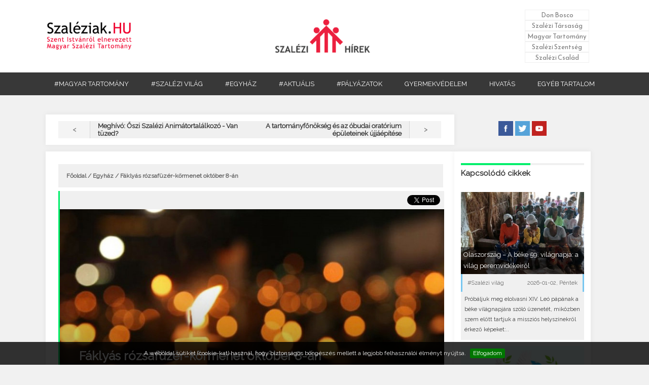

--- FILE ---
content_type: text/html; charset=UTF-8
request_url: https://szaleziak.hu/article.php?t=faklyas_rozsafuzer_kormenet_oktober_8_an
body_size: 7729
content:
<!DOCTYPE html>

			<html>

				<head>

					<title>Szaléziak.HU - Fáklyás rózsafüzér-körmenet október 8-án</title>
		<link href='http://fonts.googleapis.com/css?family=Oswald:400,700' rel='stylesheet' type='text/css' />
        	<link href='//netdna.bootstrapcdn.com/font-awesome/4.1.0/css/font-awesome.min.css' rel='stylesheet'/ >
		<link href='https://fonts.googleapis.com/css?family=Reem+Kufi' rel='stylesheet' /> 
		<link href='https://fonts.googleapis.com/css?family=Raleway' rel='stylesheet' /> 
		<link href='_css/style_new.css' rel='stylesheet' /> 
		<link href='_images/szaleziak.ico' rel='shortcut icon' type='image/vnd.microsoft.icon' />
		<script src='//ajax.googleapis.com/ajax/libs/jquery/1.10.2/jquery.min.js'></script>
		<script type='text/javascript' src='_js/valid.js'></script>
		<meta name='viewport' content='width=device-width, initial-scale=1.0, maximum-scale=1.0, user-scalable=no'>
		<script src='_js/main.js'></script>
		<meta http-equiv='content-type' content='text/html; charset=UTF-8' />
		<meta name='description' content='A Szent István Magyar Szalézi Tartomány honlapja. Szalézi jelen és múlt. Fotótár, videótár, letölthető anyagok. Isten szeretetének jelei és hordozói lenni az Egyházban a fiatalok, főleg a legszegényebbek számára.' />
		<meta name='keywords' content='szalézi, Don Bosco, katolikus, vidám, öröm, szép, jó, hit, templom, egyház, foci' />
		<script type='text/javascript' src='//ajax.googleapis.com/ajax/libs/jquery/1.8.3/jquery.min.js'></script>
		<script type='text/javascript' src='_js/jquery.cookiebar.js'></script>
		<script type='text/javascript'>
			$(document).ready(function(){
				$.cookieBar({
				});
			});
		</script>
		<script type='text/javascript' src='http://ajax.googleapis.com/ajax/libs/jquery/1.4.2/jquery.min.js'></script>

		
		  <script>
		    jQuery('document').ready(function($){
    
    var nav = $('#nav');
    
    $(window).scroll(function () {
        if ($(this).scrollTop() > 92) {
            nav.addClass('f-nav');
        } else {
            nav.removeClass('f-nav');
        }
    });
 
});
		  </script>
	

		<!-- Global site tag (gtag.js) - Google Analytics -->
<script async src="https://www.googletagmanager.com/gtag/js?id=UA-40898716-7"></script>
<script>
  window.dataLayer = window.dataLayer || [];
  function gtag(){dataLayer.push(arguments);}
  gtag('js', new Date());

  gtag('config', 'UA-40898716-7');
</script><link rel='stylesheet' type='text/css' href='_css/style.css' />

					<script type='text/javascript' src='_js/jssor.slider-21.1.5.min.js'></script>

					<meta name='description' content='<p>Az ukrajnai háború egyre mélyülő konfliktus, egyre sokasodnak az emberi szenvedések és problémák. Ezért október 8-án, szombaton Magyarok Nagyasszonya ünnepén 18.30-tól 19.30-ig fáklyás rózsafüzér-körmenetre hívnak mindenkit Dr. Erdő Péter bíboros atya vezetésével.  </p>' />

					<meta name='title' content='Szaléziak.HU - Fáklyás rózsafüzér-körmenet október 8-án' />	

					<meta property='og:type'          content='website' />

					<meta property='og:image'         content='http://szaleziak.hu/_images/_article_profile/szaleziak_20221001d.jpg' />	
					<meta name='keywords' content='Fáklyás rózsafüzér-körmenet október 8-án' />	
					<script type='text/javascript' src='_js/jquery.cookiebar.js'></script>

				</head>

				<body>


		<style>
			.dropbtn.--gyermekvedelem:hover{
				background-color:#E83F10 !important;
			}
		</style>

		<header id='links'>

				<table>

					<tr>

						<td><span id='cim'><img src='_images/left_logo.png' alt='Szaléziak.HU - Szent Istvánról elnevezett Magyar Szalézi Tartomány' /></span></td>

						<td><a href='index.php?view=1'><img id='main_logo' src='_images/main_logo.png' alt='Don Bosco Szaléziak' /></a></td>

						<td><ul>

							<li></li>

								<li><a href='_static/don_bosco_elete.php'>Don Bosco</a></li>

								<li><a href='_static/szalezi_tarsasag.php'>Szalézi Társaság</a></li>

								<li><a href='_static/magyar_tartomany_tortenet.php'>Magyar Tartomány</a></li>

								<li><a href='_static/szalezi_szentseg_szentek.php'>Szalézi Szentség</a></li>

								<li><a href='_static/szalezi_csalad_noverek.php'>Szalézi Család</a></li>

							</ul></td>		

					</tr>

				</table>

				

				<menu>

					<div class='dropdown'>

						<a href='category.php?type=Magyar tartomány&page=1'><button class='dropbtn'>#MAGYAR TARTOMÁNY</button></a>

					</div>

					<div class='dropdown'>

						<a href='category.php?type=Szalézi világ&page=1'><button class='dropbtn'>#SZALÉZI VILÁG</button></a>

					</div>

					<div class='dropdown'>

						<a href='category.php?type=Egyház&page=1'><button class='dropbtn'>#EGYHÁZ</button></a>

					</div>

					<div class='dropdown'>

						<a href='category.php?type=Aktuális&page=1'><button class='dropbtn'>#AKTUÁLIS</button></a>

					</div>

					<div class='dropdown'>

						<a href='category.php?type=Pályázatok&page=1'><button class='dropbtn'>#PÁLYÁZATOK</button></a>

					</div>

					<div class='dropdown'>

						<a href='https://emberimeltosag.hu/gyermekvedelmi-bejelento-oldal/'><button class='dropbtn --gyermekvedelem'>GYERMEKVÉDELEM</button></a>

					</div>

					<div class='dropdown'>

						<a href='https://hivatas.szaleziak.hu'><button class='dropbtn '>HIVATÁS</button></a>

					</div>

					<div class='dropdown'>
						<button class='dropbtn'>EGYÉB TARTALOM</button>
							<div class='dropdown-content'>
								<a href='/_ertesito/index.php'>Szalézi Értesítő</a>
								<a href='http://donboscokiado.hu/'>Don Bosco Kiadó</a>
								<a href='http://salesianmissions.hu/voluntary/'>Szalézi Missziós Önkéntesek</a>
								<a href='https://sandoristvan.szaleziak.hu/'>Sándor István</a>
								<a href='https://szalim.hu/'>SZALIM</a>
							</div>
					</div>

				</menu>

        <nav id='nav'>

        <label for='drop' class='toggle' ><img src='_images/threeline.png' />Menü</label>

        <input type='checkbox' id='drop' />

            <ul class='menu'>

                <a href='category.php?type=Magyar tartomány&page=1'><li>

                    <label class='toggle' id='first'>#MAGYAR TARTOMÁNY</label>

                </li></a>

				 <a href='category.php?type=Szalézi világ&page=1'><li>

                    <label  class='toggle' id='sec'>#SZALÉZI VILÁG</label>

                </li></a>

				 <a href='category.php?type=Egyház&page=1'><li>

                    <label  class='toggle' id='third'>#EGYHÁZ</label>

                </li></a>

				 <a href='category.php?type=Aktuális&page=1'><li>

                    <label  class='toggle' id='fourth'>#AKTUÁLIS</label>

                </li></a>
                <a href='category.php?type=Pályázatok&page=1'><li>

                    <label  class='toggle' id='fourth'>#PÁLYÁZATOK</label>

                </li></a>

				 <a href='https://szalim.hu/'><li>

                    <label  class='toggle' id='six'>SZALIM</label>

                </li></a>

                <a href='https://emberimeltosag.hu/gyermekvedelmi-bejelento-oldal/'><li>

                    <label  class='toggle' id='six'>GYERMEKVÉDELEM</label>

                </li></a>

                <a href='https://szaleziak.hu'><li>

                    <label  class='toggle' id='six'>HIVATÁS</label>

                </li></a>

                <a href='https://sandoristvan.szaleziak.hu/'><li>

                    <label  class='toggle' id='six'>SÁNDOR ISTVÁN</label>

                </li></a>

                <a href='category.php?type=Friss hírek&page=1'><li>

                    <label  class='toggle' id='six'>FRISS HÍREK</label>

                </li></a>

                <a href='_static/index.php'><li>

                    <label  class='toggle' id='six'>DON BOSCO SZALÉZI TARTOMÁNY</label>

                </li></a>

                <a href='http://salesianmissions.hu/voluntary/'><li>

                    <label  class='toggle' id='six'>Szalézi Missziós Önkéntesek</label>

                </li></a>

                <a href='_ertesito/index.php'><li>

                    <label  class='toggle' id='six'>SZALÉZI ÉRTESÍTŐ</label>

                </li></a>

                <a href='http://donboscokiado.hu/'><li>

                    <label  class='toggle' id='six'>DON BOSCO KIADÓ</label>

                </li></a>

				

            </ul>

        </nav>





					

		</header>

		

		


			

					<div id='linkableDiv' class='editLink'>

					<table id='linkable'>

							<tr><td id='redId'><a title='2022-10-01 17:04:00' href='article.php?t=meghivo_oszi_szalezi_animatortalalkozo___van_tuzed#linkable' > < </a></td>

											<td>Meghívó: Őszi Szalézi Animátortalálkozó - Van tüzed?</td><td>A tartományfőnökség és az óbudai oratórium épületeinek újjáépítése</td>

										<td id='brownId'><a title='2021-06-04 14:07:00' href='article.php?t=a_tartomanyfonokseg_es_az_obudai_oratorium_epuleteinek_ujjaepitese#linkable' > > </a></td></tr>

						</table>

						</div>
						<div id='rightSocial'>
							<a target='_blank' href='https://www.facebook.com/szaleziak/?fref=ts' ><img  src='_images/img/fb.jpg' alt='Szaléziak.HU - Facebook' title='Szaléziak.HU - Facebook '/></a>

							<a target='_blank' href='https://twitter.com/szaleziak' ><img  src='_images/img/tw.jpg' alt='Szaléziak.HU - Twitter' title='Szaléziak.HU - Twitter' /></a>

							<a target='_blank' href='https://www.youtube.com/user/wwwszaleziakhu' ><img  src='_images/img/yu.jpg' alt='Szaléziak.HU - Youtube' title='Szaléziak.HU - Youtube' /></a>

						</div>

					<div id='article'>

						<div id='linkJumper'>

							<p><a href='index.php'>Főoldal</a> / <a href='category.php?type=Egyház&page=1'>Egyház</a> / Fáklyás rózsafüzér-körmenet október 8-án</p>



					</div>

					<div id='fb-root'></div>

					<script>(function(d, s, id) {

					  var js, fjs = d.getElementsByTagName(s)[0];

					  if (d.getElementById(id)) return;

					  js = d.createElement(s); js.id = id;

					  js.src = '//connect.facebook.net/hu_HU/sdk.js#xfbml=1&version=v2.7';

					  fjs.parentNode.insertBefore(js, fjs);

					}(document, 'script', 'facebook-jssdk'));</script>

						<div id='socialShare' class='greenTitle'> 



								<a href='https://twitter.com/share' class='twitter-share-button' data-via='Szaleziak.HU'>Tweet</a>

							<script>!function(d,s,id){var js,fjs=d.getElementsByTagName(s)[0],p=/^http:/.test(d.location)?'http':'https';if(!d.getElementById(id)){js=d.createElement(s);js.id=id;js.src=p+'://platform.twitter.com/widgets.js';fjs.parentNode.insertBefore(js,fjs);}}(document, 'script', 'twitter-wjs');</script>



								<div class='fb-share-button'   data-layout='button' data-size='small' data-mobile-iframe='true'><a class='fb-xfbml-parse-ignore' target='_blank' href='https://www.facebook.com/sharer/sharer.php?u=https%3A%2F%2F%2F&amp;src=sdkpreparse'>Megosztás</a></div>



								<script src='https://apis.google.com/js/platform.js' async defer>

								  {lang: 'hu'}

								</script>



								<div class='g-plus' data-action='share' data-annotation='none'></div>



							</div>

						<div id='articleTable' class='greenTitle'><img id='link' alt='Fáklyás rózsafüzér-körmenet október 8-án' src='_images/_article_profile/_article/szaleziak_20221001d.jpg' />

															<div id='Title'>

							<h3>Fáklyás rózsafüzér-körmenet október 8-án</h3>

							<p>2022-10-01&nbspSzombat&nbsp;&nbsp; | &nbsp;&nbsp;<a href='category.php?type=Egyház&page=1'>#Egyház</a>&nbsp;&nbsp; | &nbsp;&nbsp;<span id='archiv'>ARCHIVÁLT</span><p id='cimke'><a href='tags.php?type=ima&page=1'>ima</a>&nbsp; &bull; <a href='tags.php?type=Budapest&page=1'>Budapest</a>&nbsp; &bull; <a href='tags.php?type=béke&page=1'>béke</a>&nbsp; &bull; </p>

						</div>

						</div>

					

					<div id='articleTitle'  class='greenTitle'><p>Az ukrajnai háború egyre mélyülő konfliktus, egyre sokasodnak az emberi szenvedések és problémák. Ezért október 8-án, szombaton Magyarok Nagyasszonya ünnepén 18.30-tól 19.30-ig fáklyás rózsafüzér-körmenetre hívnak mindenkit Dr. Erdő Péter bíboros atya vezetésével.  </p>

					

					</div>

					<div id='articleText'>

						

	



						<p>Mindenkit várnak 18.30-ra a Szentháromság térre (budai Várnegyed, a budavári Nagyboldogasszony-templom előtti tér), ahonnan gyertyás, rózsafüzéres körmenet indul. Fontos, hogy minél többen vegyünk részt személyesen ezen a rózsafüzér imádságon vállalva a szolidaritást a háború miatt szenvedő emberekkel. A körmenet végén a bíboros atya a Halászbástyáról az Oltáriszentséggel áldását adja fővárosunkra és az országra. Hordozzuk szívünkben hazánk és Európa békéjét!</p>
<p>A szervezők kérik, hogy a résztvevők hozzanak magukkal mécsest vagy gyertyát, s ébresszék fel lelkükben a Szent Szűz védelmébe vetett bizalmat, amely megerősíti bennük a régi magyar mondás igazságát: Minél sötétebb az éjszaka, annál fényesebbek a csillagok.</p>
<p><strong>Az ország többi településén</strong> élőket is hívják, hogy országszerte csatlakozzanak a közös imához, lehetőség szerint a plébános atyák vezetésével a templomokban közösen elmondott rózsafüzér imával, és utána az Oltáriszentséggel a városokra, településekre adott papi áldással. Akik <strong>betegségük</strong> vagy más komoly akadályozottságuk miatt nem tudnak személyesen jelen lenni sem Budapesten, sem vidéken, azok az <strong>EWTN tévécsatorna</strong> <strong>élő közvetítésén</strong> keresztüli otthonról kapcsolódhatnak a közös imádságba.</p>
<p> </p>
<p>Andrásfalvy János tartományfőnök atya ajánlásával</p>
<p> </p>
<p>Szaléziak.HU</p>

					</div>

				

					<div id='prev'>

						<a href='#linkable'>Vissza az oldal tetejére</a>

					</div>

					

				</div>



				<div id='moreArticleMargin'><h4><span style='border-top:4px solid #00ef6b;'>Kapcsolódó cikkek</span></h4><div id='articleContainerMainArticle'>

							<a href='article.php?t=olaszorszag___a_beke_59_vilagnapja_a_vilag_peremvidekeirol'><img alt='Olaszország – A béke 59. világnapja: a világ peremvidékeiről' src='_images/_article_profile/szaleziak_20260102b.jpg' /><div id='indexTitleArticle' class='indexNormal'>

									<h2 id='indexTitleP'>Olaszország – A béke 59. világnapja: a világ peremvidékeiről</h2>	

								  </div>

								  <div id='indexWrapper'>

								  		<div  class='blueTabIndex'>

								  			<span style='border-left:3px solid rgba(0, 157, 239, 0.5);'>#Szalézi világ</span>

								  			<span style='border-right:3px solid rgba(0, 157, 239, 0.5);'>2026-01-02, Péntek</span>

								  		</div>

								  		<div id='indexWrapperString'>

								  			<p>Próbáljuk meg elolvasni XIV. Leó pápának a béke világnapjára szóló üzenetét, miközben szem előtt tartjuk a missziós helyszínekről érkező képeket:..</p>

								  		</div>

								  </div>

							</a>

						</div><div id='articleContainerMainArticle'>

							<a href='article.php?t=usa___a_beke_vilagnapja_a_szalezi_missziok_beket_elosegito_programjai'><img alt='USA – A béke világnapja: A Szalézi Missziók békét elősegítő programjai' src='_images/_article_profile/szaleziak_20260101c.jpg' /><div id='indexTitleArticle' class='indexNormal'>

									<h2 id='indexTitleP'>USA – A béke világnapja: A Szalézi Missziók békét elősegítő programjai</h2>	

								  </div>

								  <div id='indexWrapper'>

								  		<div  class='blueTabIndex'>

								  			<span style='border-left:3px solid rgba(0, 157, 239, 0.5);'>#Szalézi világ</span>

								  			<span style='border-right:3px solid rgba(0, 157, 239, 0.5);'>2026-01-01, Csütörtök</span>

								  		</div>

								  		<div id='indexWrapperString'>

								  			<p>A Salesian Missions (Szalézi Missziók), a Don Bosco Szaléziak egyesült államokbeli fejlesztési részlege világszerte csatlakozik a világszerte működő..</p>

								  		</div>

								  </div>

							</a>

						</div><div id='articleContainerMainArticle'>

							<a href='article.php?t=bekesseg_mindnyajatoknak___a_2026_januar_1_jei_beke_vilagnapja_mottoja'><img alt='„Békesség mindnyájatoknak” – a 2026. január 1-jei béke világnapja mottója' src='_images/_article_profile/szaleziak_20250000b.jpg' /><div id='indexTitleArticle' class='indexKiemelt'>

									<h2 id='indexTitleP'>„Békesség mindnyájatoknak” – a 2026. január 1-jei béke világnapja mottója</h2>	

								  </div>

								  <div id='indexWrapper'>

								  		<div  class='greenTabIndex'>

								  			<span style='border-left:3px solid rgba(0, 239, 107, 0.5);'>#Egyház</span>

								  			<span style='border-right:3px solid rgba(0, 239, 107, 0.5);'>2026-01-01, Csütörtök</span>

								  		</div>

								  		<div id='indexWrapperString'>

								  			<p>XIV. Leó pápa üzenete arra hív minket, hogy „utasítsuk el az erőszak és a háború logikáját” egy „lefegyverzett és lefegyverző” választásért,..</p>

								  		</div>

								  </div>

							</a>

						</div><div id='articleContainerMainArticle'>

							<a href='article.php?t=a_megszentelt_munka_bucsukegyelme'><img alt='A megszentelt munka búcsúkegyelme' src='_images/_article_profile/szaleziak_20251107b.jpg' /><div id='indexTitleArticle' class='indexNormal'>

									<h2 id='indexTitleP'>A megszentelt munka búcsúkegyelme</h2>	

								  </div>

								  <div id='indexWrapper'>

								  		<div  class='yellowTabIndex'>

								  			<span style='border-left:3px solid rgba(239, 202, 0, 0.5);'>#Aktuális</span>

								  			<span style='border-right:3px solid rgba(239, 202, 0, 0.5);'>2025-11-07, Péntek</span>

								  		</div>

								  		<div id='indexWrapperString'>

								  			<p>Őszentsége XI. Pisz pápa 1922. június 6-án kihallgatáson fogadta a szalézi rendfőnököt és ezt a rendkívül becses lelki kegyelmet engedélyezte:</p>

								  		</div>

								  </div>

							</a>

						</div><div id='articleContainerMainArticle'>

							<a href='article.php?t=don_bosco_tisztelete_az_orangyalok_irant'><img alt='Don Bosco tisztelete az őrangyalok iránt' src='_images/_article_profile/szaleziak_20251002c.jpg' /><div id='indexTitleArticle' class='indexNormal'>

									<h2 id='indexTitleP'>Don Bosco tisztelete az őrangyalok iránt</h2>	

								  </div>

								  <div id='indexWrapper'>

								  		<div  class='yellowTabIndex'>

								  			<span style='border-left:3px solid rgba(239, 202, 0, 0.5);'>#Aktuális</span>

								  			<span style='border-right:3px solid rgba(239, 202, 0, 0.5);'>2025-10-02, Csütörtök</span>

								  		</div>

								  		<div id='indexWrapperString'>

								  			<p>Az Egyház október 2-át a Szent Őrangyaloknak szenteli, akik a Biblia vallási világegyetemében jelen lévő égi alakok, és akikről 1670 óta X. Kelemen pápa..</p>

								  		</div>

								  </div>

							</a>

						</div>
					<div id='cimkekDiv'>
						<span><p><a href='category.php?type=Címkék&page=1'>Címkék</a></p></span><a href='tags.php?type=&page=1'></a>&nbsp;&#x02022; <a href='tags.php?type=&page=1'></a>&nbsp;&#x02022; <a href='tags.php?type=1%&page=1'>1%</a>&nbsp;&#x02022; <a href='tags.php?type=28EK&page=1'>28EK</a>&nbsp;&#x02022; <a href='tags.php?type=29.EK&page=1'>29.EK</a>&nbsp;&#x02022; <a href='tags.php?type=adomány&page=1'>adomány</a>&nbsp;&#x02022; <a href='tags.php?type=advent&page=1'>advent</a>&nbsp;&#x02022; <a href='tags.php?type=Afrika&page=1'>Afrika</a>&nbsp;&#x02022; <a href='tags.php?type=ajándék&page=1'>ajándék</a>&nbsp;&#x02022; <a href='tags.php?type=akció&page=1'>akció</a>&nbsp;&#x02022; <a href='tags.php?type=alapítás&page=1'>alapítás</a>&nbsp;&#x02022; <a href='tags.php?type=alapítvány&page=1'>alapítvány</a>&nbsp;&#x02022; <a href='tags.php?type=Albertfalva&page=1'>Albertfalva</a>&nbsp;&#x02022; <a href='tags.php?type=áldás&page=1'>áldás</a>&nbsp;&#x02022; <a href='tags.php?type=áldozat&page=1'>áldozat</a>&nbsp;&#x02022; <a href='tags.php?type=alkalmazás&page=1'>alkalmazás</a>&nbsp;&#x02022; <a href='tags.php?type=állandó&page=1'>állandó</a>&nbsp;&#x02022; <a href='tags.php?type=állás&page=1'>állás</a>&nbsp;&#x02022; <a href='tags.php?type=álom&page=1'>álom</a>&nbsp;&#x02022; <a href='tags.php?type=Amerika&page=1'>Amerika</a>&nbsp;&#x02022; <a href='tags.php?type=Amoris Laetitia-családév&page=1'>Amoris Laetitia-családév</a>&nbsp;&#x02022; <a href='tags.php?type=Ángel Fernández Artime&page=1'>Ángel Fernández Artime</a>&nbsp;&#x02022; <a href='tags.php?type=animátor&page=1'>animátor</a>&nbsp;&#x02022; <a href='tags.php?type=Argentína&page=1'>Argentína</a>&nbsp;&#x02022; <a href='tags.php?type=Ars Sacra Fesztivál&page=1'>Ars Sacra Fesztivál</a>&nbsp;&#x02022; <a href='tags.php?type=avatás&page=1'>avatás</a>&nbsp;&#x02022; <a href='tags.php?type=Ázsia&page=1'>Ázsia</a>&nbsp;&#x02022; <a href='tags.php?type=beiktatás&page=1'>beiktatás</a>&nbsp;&#x02022; <a href='tags.php?type=béke&page=1'>béke</a>&nbsp;&#x02022; <a href='tags.php?type=betegség&page=1'>betegség</a>&nbsp;&#x02022; <a href='tags.php?type=bevándorlók&page=1'>bevándorlók</a>&nbsp;&#x02022; <a href='tags.php?type=bíboros&page=1'>bíboros</a>&nbsp;&#x02022; <a href='tags.php?type=bicentenárium&page=1'>bicentenárium</a>&nbsp;&#x02022; <a href='tags.php?type=boldoggáavatás&page=1'>boldoggáavatás</a>&nbsp;&#x02022; <a href='tags.php?type=boldoggáavatási eljárás&page=1'>boldoggáavatási eljárás</a>&nbsp;&#x02022; <a href='tags.php?type=BoscoFeszt &page=1'>BoscoFeszt </a>&nbsp;&#x02022; <a href='tags.php?type=börtön&page=1'>börtön</a>&nbsp;&#x02022; <a href='tags.php?type=Brazília&page=1'>Brazília</a>&nbsp;&#x02022; <a href='tags.php?type=búcsú&page=1'>búcsú</a>&nbsp;&#x02022; <a href='tags.php?type=Budapest&page=1'>Budapest</a>&nbsp;&#x02022; <a href='tags.php?type=bűnmegelőzés&page=1'>bűnmegelőzés</a>&nbsp;&#x02022; <a href='tags.php?type=bűvészet&page=1'>bűvészet</a>&nbsp;&#x02022; <a href='tags.php?type=Centenárium&page=1'>Centenárium</a>&nbsp;&#x02022; <a href='tags.php?type=cigány pasztoráció&page=1'>cigány pasztoráció</a>&nbsp;&#x02022; <a href='tags.php?type=cirkusz&page=1'>cirkusz</a>&nbsp;&#x02022; <a href='tags.php?type=Clarisseum&page=1'>Clarisseum</a>&nbsp;&#x02022; <a href='tags.php?type=Colle Don Bosco&page=1'>Colle Don Bosco</a>&nbsp;&#x02022; <a href='tags.php?type=család&page=1'>család</a>&nbsp;&#x02022; <a href='tags.php?type=csapatépítés&page=1'>csapatépítés</a>&nbsp;&#x02022; <a href='tags.php?type=cserkészek&page=1'>cserkészek</a>&nbsp;&#x02022; ...<div><a href='category.php?type=Címkék&page=1'>Összes címke</a></div>
				</div>

						</div>		<div id='linkableDiv' class="for-banner" style='margin-top:0;'>
		
			<!--
			<div id="nekBanner">
				<div class="nekBanner">
					<a target="_blank" href="https://www.instagram.com/sapientiafoiskola/" ><img src="_images/_banner/_2022_01_04/sapi-480x125.png" alt="Sapientia Főiskola" width="100%" height="auto" /></a>
				</div>
			</div>
			
			<div id="nekBanner">
				<div class="nekBanner">
					<a target="_blank" href="https://docs.google.com/forms/d/e/1FAIpQLSf3MOefae_IPZ0HCexC7geofNzG_wQnmZ3HGxaMUNRPjoTcSA/viewform" ><img src="_images/_banner/uton-2022.png" alt="Úton 2022" width="75%" height="auto" /></a>
				</div>
			</div>
			-->
		
		</div>
		<style>
			.for-banner{
				background-color:transparent !important;
				box-shadow: unset !important;
				border:0;
				text-align: center;	
			}
			.nekBanner{
				text-align:center;
				display:inline-block;
				margin:auto;
			}
			.nekBanner a{
				display:inline-block;
				margin:auto;
			}
			.nekBanner a img{
				display:inline-block;
				margin:auto;
				border:0;
			}
			@media (max-width: 1024px){
				.for-banner{
					width:100% !important;
					display:block !important;
					margin-left:0 !important;
				}
			}
			@media only screen and (max-width: 1024px) {
			  #nekBanner .nekBanner img{
			  	width:75%;
			  }
			}
			@media only screen and (max-width: 568px) {
			  #nekBanner .nekBanner img{
			  	width:85%;
			  }
			}
		</style>
		<script type="text/javascript">
			/*
			$(document).ready(function(){
				if($(window).width() >= 767){
					$(".nekBanner").html('<a target="_blank" href="https://www.iec2020.hu/hu?utm_source=szaleziakdesktop&utm_medium=organic&utm_campaign=nek2020_desktop&utm_content=banner" ><img src="_images/_banner/_2020_01_01/nek_2020_01_01_750x100px.gif" alt="NEK2020" width="100%" /></a>');
				} else {
					$(".nekBanner").html('<a target="_blank" href="https://www.iec2020.hu/hu?utm_source=szaleziakmobile&utm_medium=organic&utm_campaign=nek2020_mobile&utm_content=banner" ><img src="_images/_banner/_2020_01_01/nek_2020_01_01_300x600px.gif" alt="NEK2020" width="300" height="600" /></a>');
				}
			});
			*/

		</script>


<div id='linkableDiv' style='margin-top:0;'>

					<table id='linkable'>

							<tr><td id='redId'><a title='2022-10-01 17:04:00' href='article.php?t=meghivo_oszi_szalezi_animatortalalkozo___van_tuzed#linkable' > < </a></td><td>Meghívó: Őszi Szalézi Animátortalálkozó - Van tüzed?</td><td>A tartományfőnökség és az óbudai oratórium épületeinek újjáépítése</td>

										<td id='brownId'><a title='2021-06-04 14:07:00' href='article.php?t=a_tartomanyfonokseg_es_az_obudai_oratorium_epuleteinek_ujjaepitese#linkable' > > </a></td></tr>

						</table>

						</div>

						

		<footer id='footer'>
			<div id='back'>
				<div id='back_main'>
					<div id='b_m_f'>
					    
					    <div id='ad'>
					        <p>Hírlevél feliratkozáshoz kattintson ide!</p>
					        <a href='http://hirlevel.szaleziak.hu'>Tovább >></a>
					    </div>
						<div id='ad'>
									<p>Kövesse a Szaléziak.HU-t az interneten keresztül is!</p>
										<a href='https://twitter.com/szaleziak'>Twitter</a>
										<a href='http://szaleziak.hu/rssfeed.php'>RSS</a>
										<a href='https://www.youtube.com/user/wwwszaleziakhu'>Youtube</a>
										<a href='https://www.facebook.com/szaleziak'>Facebook</a><br/><br/>
									</div>
							
					
					</div>
					<div id='b_m_s'>
						<div id='sublink'>
									<div id='bd'>
										<p>Bármi kérdése van, keressen bennünket!</p>
										<a id='elerhet' href='elerhetoseg.php'>Kapcsolat</a>

										
									</div>
										<a href='http://szaleziak.hu/elerhetoseg.php'><img style='padding-bottom:0;'src='_images/main_logo_alap.png'></a>
										<p style='margin-top:0%;'>
										Don Bosco Szalézi Társasága<br/>1032 Budapest, Bécsi út 173.</p>
											<a href='mailto:info@szaleziak.hu'>info@szaleziak.hu</a><br/>
									
						</div>
					</div>
				</div>
			</div>
			<div id='forward_image'>
				<a href='http://www.cgfmanet.org/'><img src='_images/fma.png' alt='Salesiane di Don Bosco' /></a>
				<a href='http://www.sdb.org/'><img src='_images/sdb.png' alt=Salesiani di Don Bosco'' /></a>
				<a href='http://cooperatori.sdb.org/cooperatori/home.html'><img src='_images/cop.png' alt='Segreteria Esecutiva Mondiale' /></a>
				<a href='http://www.katolikusradio.hu/'><img src='_images/mkr.png' alt='Magyar Katolikus Rádió' /></a>
				<a href='http://ujember.hu/'><img src='_images/ujember.png' alt='ÚjEmber' /></a>
				<a href='http://szentkereszt.szaleziak.hu/'><img src='_images/pfs.png' alt='Péliföldszentkereszt' /></a>

			</div>
			<div id='forward'>
				
						A portál tartalma szabadon,de kizárólag a "Szaléziak.HU" forrásmegjelöléssel használható fel!
						<br/><span></span>
						
		
			
			</div>
		</footer>
	</body>

			</html>


--- FILE ---
content_type: text/html; charset=utf-8
request_url: https://accounts.google.com/o/oauth2/postmessageRelay?parent=https%3A%2F%2Fszaleziak.hu&jsh=m%3B%2F_%2Fscs%2Fabc-static%2F_%2Fjs%2Fk%3Dgapi.lb.en.2kN9-TZiXrM.O%2Fd%3D1%2Frs%3DAHpOoo_B4hu0FeWRuWHfxnZ3V0WubwN7Qw%2Fm%3D__features__
body_size: 161
content:
<!DOCTYPE html><html><head><title></title><meta http-equiv="content-type" content="text/html; charset=utf-8"><meta http-equiv="X-UA-Compatible" content="IE=edge"><meta name="viewport" content="width=device-width, initial-scale=1, minimum-scale=1, maximum-scale=1, user-scalable=0"><script src='https://ssl.gstatic.com/accounts/o/2580342461-postmessagerelay.js' nonce="Vx_YbsE63AYAEoR2jHbSlA"></script></head><body><script type="text/javascript" src="https://apis.google.com/js/rpc:shindig_random.js?onload=init" nonce="Vx_YbsE63AYAEoR2jHbSlA"></script></body></html>

--- FILE ---
content_type: application/javascript
request_url: https://szaleziak.hu/_js/valid.js
body_size: 626
content:
var _0x2c35=["\x4B\xE9\x72\x65\x6D\x20\x6A\x61\x76\xED\x74\x73\x61\x20\x61\x20\x6B\xF6\x76\x65\x74\x6B\x65\x7A\u0151\x6B\x65\x74\x3A\x0A\x0A","\x76\x61\x6C\x75\x65","\x6E\x61\x6D\x65","\x67\x65\x74\x45\x6C\x65\x6D\x65\x6E\x74\x42\x79\x49\x64","","\x2D\x2D\x3E\x20\x4E\xE9\x76\x20\x6D\x65\x67\x61\x64\xE1\x73\x61\x20\x6B\xF6\x74\x65\x6C\x65\x7A\u0151\x2E\x0A","\x6D\x61\x74\x63\x68","\x2D\x2D\x3E\x20\x41\x20\x6E\xE9\x76\x20\x63\x73\x61\x6B\x20\x62\x65\x74\u0171\x6B\x65\x74\x20\xE9\x73\x20\x73\x7A\xF3\x6B\xF6\x7A\x74\x20\x74\x61\x72\x74\x61\x6C\x6D\x61\x7A\x68\x61\x74\x2E\x0A","\x65\x6D\x61\x69\x6C","\x2D\x2D\x3E\x20\x45\x6D\x61\x69\x6C\x20\x63\xED\x6D\x20\x68\x65\x6C\x79\x74\x65\x6C\x65\x6E\x2E\x0A","\x2D\x2D\x3E\x20\x48\x69\x62\xE1\x73\x20\x65\x6D\x61\x69\x6C\x20\x63\xED\x6D\x2E\x0A","\x73\x65\x61\x72\x63\x68\x42\x6F\x78","\x2D\x2D\x3E\x20\x41\x64\x6A\x6F\x6E\x20\x6D\x65\x67\x20\x65\x67\x79\x20\x73\x7A\xF3\x74\x2C\x20\x76\x61\x67\x79\x20\x6B\x69\x66\x65\x6A\x65\x7A\xE9\x73\x74\x2E\x0A","\x2D\x2D\x3E\x20\x41\x20\x73\x7A\xF3\x20\x63\x73\x61\x6B\x20\x62\x65\x74\u0171\x74\x20\xE9\x73\x2F\x76\x61\x67\x79\x20\x73\x7A\xE1\x6D\x6F\x74\x20\x74\x61\x72\x74\x61\x6C\x6D\x61\x7A\x68\x61\x74\x2E\x0A"];function validateForm(){var _0xa5a5x2=/^\w+([\.-]?\w+)*@\w+([\.-]?\w+)*(\.\w{2,3})+$/;var _0xa5a5x3=/^[a-zA-Z ]*$/;var _0xa5a5x4=false;var _0xa5a5x5=_0x2c35[0];if(document[_0x2c35[3]](_0x2c35[2])[_0x2c35[1]]== _0x2c35[4]){_0xa5a5x5+= _0x2c35[5];_0xa5a5x4= true}else {if(document[_0x2c35[3]](_0x2c35[2])[_0x2c35[1]][_0x2c35[6]](_0xa5a5x3)){var _0xa5a5x6=1}else {var _0xa5a5x6=0;_0xa5a5x5+= _0x2c35[7];_0xa5a5x4= true}};if(document[_0x2c35[3]](_0x2c35[8])[_0x2c35[1]]== _0x2c35[4]){_0xa5a5x5+= _0x2c35[9];_0xa5a5x4= true}else {if(document[_0x2c35[3]](_0x2c35[8])[_0x2c35[1]][_0x2c35[6]](_0xa5a5x2)){var _0xa5a5x6=1}else {var _0xa5a5x6=0;_0xa5a5x5+= _0x2c35[10];_0xa5a5x4= true}};if(_0xa5a5x4){alert(_0xa5a5x5);return false}else {return true}}function validateSearch(){var _0xa5a5x3=/^[a-zA-Z0-9\u00C0-\u017F]*$/;var _0xa5a5x4=false;var _0xa5a5x5=_0x2c35[0];if(document[_0x2c35[3]](_0x2c35[11])[_0x2c35[1]]== _0x2c35[4]){_0xa5a5x5+= _0x2c35[12];_0xa5a5x4= true}else {if(document[_0x2c35[3]](_0x2c35[11])[_0x2c35[1]][_0x2c35[6]](_0xa5a5x3)){var _0xa5a5x6=1}else {var _0xa5a5x6=0;_0xa5a5x5+= _0x2c35[13];_0xa5a5x4= true}};if(_0xa5a5x4){alert(_0xa5a5x5);return false}else {return true}}